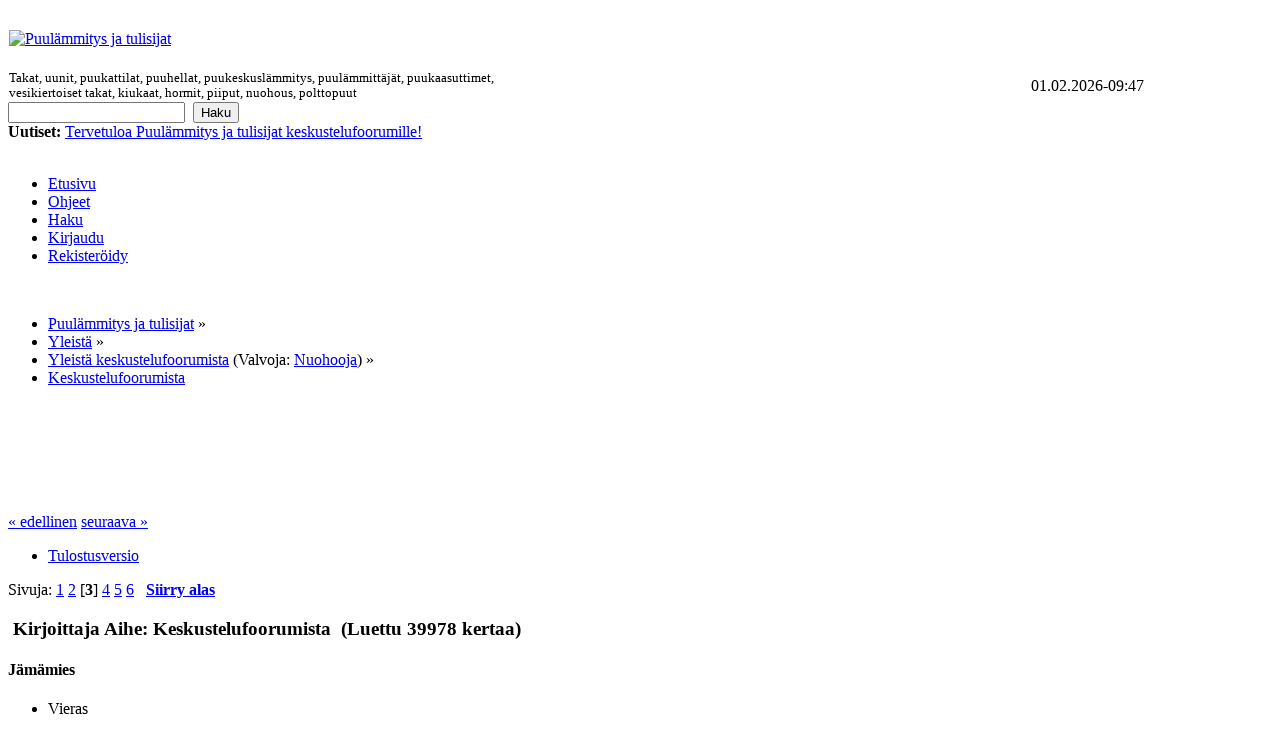

--- FILE ---
content_type: text/html; charset=UTF-8
request_url: http://www.puulammitys.info/index.php?topic=45.30
body_size: 11178
content:
<!DOCTYPE html PUBLIC "-//W3C//DTD XHTML 1.0 Transitional//EN" "http://www.w3.org/TR/xhtml1/DTD/xhtml1-transitional.dtd">
<html xmlns="http://www.w3.org/1999/xhtml">
<head>
	<link rel="stylesheet" type="text/css" href="http://www.puulammitys.info/Themes/default/css/index.css?fin20" />
	<link rel="stylesheet" type="text/css" href="http://www.puulammitys.info/Themes/default/css/webkit.css" />
	<script type="text/javascript" src="http://www.puulammitys.info/Themes/default/scripts/script.js?fin20"></script>
	<script type="text/javascript" src="http://www.puulammitys.info/Themes/default/scripts/theme.js?fin20"></script>
	<script type="text/javascript"><!-- // --><![CDATA[
		var smf_theme_url = "http://www.puulammitys.info/Themes/default";
		var smf_default_theme_url = "http://www.puulammitys.info/Themes/default";
		var smf_images_url = "http://www.puulammitys.info/Themes/default/images";
		var smf_scripturl = "http://www.puulammitys.info/index.php?PHPSESSID=rafb8ff6gj0ji68ok7rtbjffe3&amp;";
		var smf_iso_case_folding = false;
		var smf_charset = "UTF-8";
		var ajax_notification_text = "Ladataan...";
		var ajax_notification_cancel_text = "Peruuta";
	// ]]></script>
	<meta http-equiv="Content-Type" content="text/html; charset=UTF-8" />
	<meta name="google-site-verification" content="LYftmQioHNKLOoAlsKio-3R2KaZZd5WGRGEi6roQ0Oo" />
	<meta name="description" content="Keskustelufoorumista" />
	<title>Keskustelufoorumista</title>
	<link rel="canonical" href="http://www.puulammitys.info/index.php?topic=45.30" />
	<link rel="help" href="http://www.puulammitys.info/index.php?PHPSESSID=rafb8ff6gj0ji68ok7rtbjffe3&amp;action=help" />
	<link rel="search" href="http://www.puulammitys.info/index.php?PHPSESSID=rafb8ff6gj0ji68ok7rtbjffe3&amp;action=search" />
	<link rel="contents" href="http://www.puulammitys.info/index.php?PHPSESSID=rafb8ff6gj0ji68ok7rtbjffe3&amp;" />
	<link rel="alternate" type="application/rss+xml" title="Puulämmitys ja tulisijat - RSS" href="http://www.puulammitys.info/index.php?PHPSESSID=rafb8ff6gj0ji68ok7rtbjffe3&amp;type=rss;action=.xml" />
	<link rel="prev" href="http://www.puulammitys.info/index.php?PHPSESSID=rafb8ff6gj0ji68ok7rtbjffe3&amp;topic=45.0;prev_next=prev" />
	<link rel="next" href="http://www.puulammitys.info/index.php?PHPSESSID=rafb8ff6gj0ji68ok7rtbjffe3&amp;topic=45.0;prev_next=next" />
	<link rel="index" href="http://www.puulammitys.info/index.php?PHPSESSID=rafb8ff6gj0ji68ok7rtbjffe3&amp;board=1.0" />
		<script type="text/javascript" src="http://www.puulammitys.info/Themes/default/scripts/captcha.js"></script>
</head>
<body>
<div id="wrapper" style="width: 90%">
	<div id="header"><div class="frame">
		<div id="top_section">
		
			<table width="100%" cellspacing="0" cellpadding="1" border="0">
			<tr>
				
				<td class="middle" width="509">
					<a href="http://www.puulammitys.info"><img src="Themes/default/images/logo6.jpg" alt="Puul&#228;mmitys ja tulisijat" title="Puul&#228;mmitys ja tulisijat"/></a>
					
					</td>
				<td align="center" valign="middle" style="font-size: smaller;">
							
					<script async src="//pagead2.googlesyndication.com/pagead/js/adsbygoogle.js"></script>
						<!-- Yläbanner, 468x60, luotu 8.1.2011 -->
						<ins class="adsbygoogle"
							 style="display:inline-block;width:468px;height:60px"
							 data-ad-client="ca-pub-7324457114167254"
							 data-ad-slot="2977969459"></ins>
						<script>
						(adsbygoogle = window.adsbygoogle || []).push({});
					</script>
				</td>
			</tr>
			<tr><td><span style="font-size: 80%;">Takat, uunit, puukattilat, puuhellat, puukeskusl&#228;mmitys, puul&#228;mmitt&#228;j&#228;t, puukaasuttimet, vesikiertoiset takat, kiukaat, hormit, piiput, nuohous, polttopuut</span></td>
			<td align="right">
			<span class="smalltext">01.02.2026-09:47</span>
			</td></tr>
		</table>
		
		
		
		</div>
		<div id="upper_section" class="middletext">
			<div class="user">
			</div>
			<div class="news normaltext">
				<form id="search_form" action="http://www.puulammitys.info/index.php?PHPSESSID=rafb8ff6gj0ji68ok7rtbjffe3&amp;action=search2" method="post" accept-charset="UTF-8">
					<input type="text" name="search" value="" class="input_text" />&nbsp;
					<input type="submit" name="submit" value="Haku" class="button_submit" />
					<input type="hidden" name="advanced" value="0" />
					<input type="hidden" name="topic" value="45" /></form>
			</div>
		</div>
		
		<script type="text/javascript"><!-- // --><![CDATA[
			var oMainHeaderToggle = new smc_Toggle({
				bToggleEnabled: true,
				bCurrentlyCollapsed: false,
				aSwappableContainers: [
					'upper_section'
				],
				aSwapImages: [
					{
						sId: 'upshrink',
						srcExpanded: smf_images_url + '/upshrink.png',
						altExpanded: 'Kutista tai laajenna yläosa.',
						srcCollapsed: smf_images_url + '/upshrink2.png',
						altCollapsed: 'Kutista tai laajenna yläosa.'
					}
				],
				oThemeOptions: {
					bUseThemeSettings: false,
					sOptionName: 'collapse_header',
					sSessionVar: 'c49adcf215',
					sSessionId: 'b85c5e618d0d5bfe21df0dc5bcf56a3f'
				},
				oCookieOptions: {
					bUseCookie: true,
					sCookieName: 'upshrink'
				}
			});
		// ]]></script>
				<b>Uutiset: </b>
				<a href="index.php?topic=18.msg46;topicseen#msg46">Tervetuloa Puulämmitys ja tulisijat keskustelufoorumille! </a><br><br>
		<div id="main_menu">
			<ul class="dropmenu" id="menu_nav">
				<li id="button_home">
					<a class="active firstlevel" href="http://www.puulammitys.info/index.php?PHPSESSID=rafb8ff6gj0ji68ok7rtbjffe3&amp;">
						<span class="last firstlevel">Etusivu</span>
					</a>
				</li>
				<li id="button_help">
					<a class="firstlevel" href="http://www.puulammitys.info/index.php?PHPSESSID=rafb8ff6gj0ji68ok7rtbjffe3&amp;action=help">
						<span class="firstlevel">Ohjeet</span>
					</a>
				</li>
				<li id="button_search">
					<a class="firstlevel" href="http://www.puulammitys.info/index.php?PHPSESSID=rafb8ff6gj0ji68ok7rtbjffe3&amp;action=search">
						<span class="firstlevel">Haku</span>
					</a>
				</li>
				<li id="button_login">
					<a class="firstlevel" href="http://www.puulammitys.info/index.php?PHPSESSID=rafb8ff6gj0ji68ok7rtbjffe3&amp;action=login">
						<span class="firstlevel">Kirjaudu</span>
					</a>
				</li>
				<li id="button_register">
					<a class="firstlevel" href="http://www.puulammitys.info/index.php?PHPSESSID=rafb8ff6gj0ji68ok7rtbjffe3&amp;action=register">
						<span class="last firstlevel">Rekisteröidy</span>
					</a>
				</li>
			</ul>
		</div>
		<br class="clear" />
	</div></div>
	<div id="content_section"><div class="frame">
		<div id="main_content_section">
	<div class="navigate_section">
		<ul>
			<li>
				<a href="http://www.puulammitys.info/index.php?PHPSESSID=rafb8ff6gj0ji68ok7rtbjffe3&amp;"><span>Puulämmitys ja tulisijat</span></a> &#187;
			</li>
			<li>
				<a href="http://www.puulammitys.info/index.php?PHPSESSID=rafb8ff6gj0ji68ok7rtbjffe3&amp;#c1"><span>Yleistä</span></a> &#187;
			</li>
			<li>
				<a href="http://www.puulammitys.info/index.php?PHPSESSID=rafb8ff6gj0ji68ok7rtbjffe3&amp;board=1.0"><span>Yleistä keskustelufoorumista</span></a> (Valvoja: <a href="http://www.puulammitys.info/index.php?PHPSESSID=rafb8ff6gj0ji68ok7rtbjffe3&amp;action=profile;u=532" title="Valvoja">Nuohooja</a>) &#187;
			</li>
			<li class="last">
				<a href="http://www.puulammitys.info/index.php?PHPSESSID=rafb8ff6gj0ji68ok7rtbjffe3&amp;topic=45.0"><span>Keskustelufoorumista</span></a>
			</li>
		</ul>
	</div>
			<a id="top"></a>
			<a id="msg4429"></a><table cellspacing="5" cellpadding="5" border="0" align="center" width="100%"><tr><td align="center">
	<script async src="//pagead2.googlesyndication.com/pagead/js/adsbygoogle.js"></script>
		<!-- Iso yläbanner, 728x90, luotu 30.11.2014 -->
		<ins class="adsbygoogle"
			 style="display:inline-block;width:728px;height:90px"
			 data-ad-client="ca-pub-7324457114167254"
			 data-ad-slot="4056484190"></ins>
		<script>
		(adsbygoogle = window.adsbygoogle || []).push({});
	</script>
	</td><td width="0"></td></tr></table>
			<div class="pagesection">
				<div class="nextlinks"><a href="http://www.puulammitys.info/index.php?PHPSESSID=rafb8ff6gj0ji68ok7rtbjffe3&amp;topic=45.0;prev_next=prev#new">&laquo; edellinen</a> <a href="http://www.puulammitys.info/index.php?PHPSESSID=rafb8ff6gj0ji68ok7rtbjffe3&amp;topic=45.0;prev_next=next#new">seuraava &raquo;</a></div>
		<div class="buttonlist floatright">
			<ul>
				<li><a class="button_strip_print" href="http://www.puulammitys.info/index.php?PHPSESSID=rafb8ff6gj0ji68ok7rtbjffe3&amp;action=printpage;topic=45.0" rel="new_win nofollow"><span class="last">Tulostusversio</span></a></li>
			</ul>
		</div>
				<div class="pagelinks floatleft">Sivuja: <a class="navPages" href="http://www.puulammitys.info/index.php?PHPSESSID=rafb8ff6gj0ji68ok7rtbjffe3&amp;topic=45.0">1</a> <a class="navPages" href="http://www.puulammitys.info/index.php?PHPSESSID=rafb8ff6gj0ji68ok7rtbjffe3&amp;topic=45.15">2</a> [<strong>3</strong>] <a class="navPages" href="http://www.puulammitys.info/index.php?PHPSESSID=rafb8ff6gj0ji68ok7rtbjffe3&amp;topic=45.45">4</a> <a class="navPages" href="http://www.puulammitys.info/index.php?PHPSESSID=rafb8ff6gj0ji68ok7rtbjffe3&amp;topic=45.60">5</a> <a class="navPages" href="http://www.puulammitys.info/index.php?PHPSESSID=rafb8ff6gj0ji68ok7rtbjffe3&amp;topic=45.75">6</a>   &nbsp;&nbsp;<a href="#lastPost"><strong>Siirry alas</strong></a></div>
			</div>
			<div id="forumposts">
				<div class="cat_bar">
					<h3 class="catbg">
						<img src="http://www.puulammitys.info/Themes/default/images/topic/veryhot_post.gif" align="bottom" alt="" />
						<span id="author">Kirjoittaja</span>
						Aihe: Keskustelufoorumista &nbsp;(Luettu 39978 kertaa)
					</h3>
				</div>
				<form action="http://www.puulammitys.info/index.php?PHPSESSID=rafb8ff6gj0ji68ok7rtbjffe3&amp;action=quickmod2;topic=45.30" method="post" accept-charset="UTF-8" name="quickModForm" id="quickModForm" style="margin: 0;" onsubmit="return oQuickModify.bInEditMode ? oQuickModify.modifySave('b85c5e618d0d5bfe21df0dc5bcf56a3f', 'c49adcf215') : false">
				<div class="windowbg">
					<span class="topslice"><span></span></span>
					<div class="post_wrapper">
						<div class="poster">
							<h4>
								Jämämies
							</h4>
							<ul class="reset smalltext" id="msg_4429_extra_info">
								<li class="membergroup">Vieras</li>
							</ul>
						</div>
						<div class="postarea">
							<div class="flow_hidden">
								<div class="keyinfo">
									<div class="messageicon">
										<img src="http://www.puulammitys.info/Themes/default/images/post/xx.gif" alt="" />
									</div>
									<h5 id="subject_4429">
										<a href="http://www.puulammitys.info/index.php?PHPSESSID=rafb8ff6gj0ji68ok7rtbjffe3&amp;topic=45.msg4429#msg4429" rel="nofollow">Vs: Keskustelufoorumista</a>
									</h5>
									<div class="smalltext">&#171; <strong>Vastaus #30 :</strong> 12.01.2013-21:31 &#187;</div>
									<div id="msg_4429_quick_mod"></div>
								</div>
							</div>
							<div class="post">
								<div class="inner" id="msg_4429">Itsehän en ole kummoinen kirjoittelija, mutta eräs vasta rekisteröitynyt kirjoittaja on lähettänyt 10 viestiä, joissa yhdeksässä ylistetään erästä linkkiä.. Liekkö mainostamansa sivuston ylläpitäjä tai muuta vastaavaa takana?</div>
							</div>
						</div>
						<div class="moderatorbar">
							<div class="smalltext modified" id="modified_4429">
							</div>
							<div class="smalltext reportlinks">
								<img src="http://www.puulammitys.info/Themes/default/images/ip.gif" alt="" />
								Kirjattu
							</div>
						</div>
					</div>
					<span class="botslice"><span></span></span>
				</div>
				<hr class="post_separator" />
				<a id="msg4446"></a>
				<div class="windowbg2">
					<span class="topslice"><span></span></span>
					<div class="post_wrapper">
						<div class="poster">
							<h4>
								<a href="http://www.puulammitys.info/index.php?PHPSESSID=rafb8ff6gj0ji68ok7rtbjffe3&amp;action=profile;u=170" title="Tarkastele profiilia käyttäjältä kaji">kaji</a>
							</h4>
							<ul class="reset smalltext" id="msg_4446_extra_info">
								<li class="postgroup">Full Member</li>
								<li class="stars"><img src="http://www.puulammitys.info/Themes/default/images/star.gif" alt="*" /><img src="http://www.puulammitys.info/Themes/default/images/star.gif" alt="*" /><img src="http://www.puulammitys.info/Themes/default/images/star.gif" alt="*" /></li>
								<li class="postcount">Viestejä: 246</li>
								<li class="profile">
									<ul>
									</ul>
								</li>
							</ul>
						</div>
						<div class="postarea">
							<div class="flow_hidden">
								<div class="keyinfo">
									<div class="messageicon">
										<img src="http://www.puulammitys.info/Themes/default/images/post/xx.gif" alt="" />
									</div>
									<h5 id="subject_4446">
										<a href="http://www.puulammitys.info/index.php?PHPSESSID=rafb8ff6gj0ji68ok7rtbjffe3&amp;topic=45.msg4446#msg4446" rel="nofollow">Vs: Keskustelufoorumista</a>
									</h5>
									<div class="smalltext">&#171; <strong>Vastaus #31 :</strong> 13.01.2013-18:34 &#187;</div>
									<div id="msg_4446_quick_mod"></div>
								</div>
							</div>
							<div class="post">
								<div class="inner" id="msg_4446">Yrittämisen meinikkiä <img src="http://www.puulammitys.info/Smileys/default/grin.gif" alt=";D" title="Virnistää" class="smiley" /> <img src="http://www.puulammitys.info/Smileys/default/grin.gif" alt=";D" title="Virnistää" class="smiley" /> vaikkakin menee maku tommoseen touhuun <img src="http://www.puulammitys.info/Smileys/default/sad.gif" alt="&#58;&#40;" title="Surullinen" class="smiley" /></div>
							</div>
						</div>
						<div class="moderatorbar">
							<div class="smalltext modified" id="modified_4446">
							</div>
							<div class="smalltext reportlinks">
								<img src="http://www.puulammitys.info/Themes/default/images/ip.gif" alt="" />
								Kirjattu
							</div>
						</div>
					</div>
					<span class="botslice"><span></span></span>
				</div>
				<hr class="post_separator" />
				<a id="msg4473"></a>
				<div class="windowbg">
					<span class="topslice"><span></span></span>
					<div class="post_wrapper">
						<div class="poster">
							<h4>
								<a href="http://www.puulammitys.info/index.php?PHPSESSID=rafb8ff6gj0ji68ok7rtbjffe3&amp;action=profile;u=224" title="Tarkastele profiilia käyttäjältä Lämmintä riittää">Lämmintä riittää</a>
							</h4>
							<ul class="reset smalltext" id="msg_4473_extra_info">
								<li class="postgroup">Newbie</li>
								<li class="stars"><img src="http://www.puulammitys.info/Themes/default/images/star.gif" alt="*" /></li>
								<li class="postcount">Viestejä: 18</li>
								<li class="profile">
									<ul>
									</ul>
								</li>
							</ul>
						</div>
						<div class="postarea">
							<div class="flow_hidden">
								<div class="keyinfo">
									<div class="messageicon">
										<img src="http://www.puulammitys.info/Themes/default/images/post/xx.gif" alt="" />
									</div>
									<h5 id="subject_4473">
										<a href="http://www.puulammitys.info/index.php?PHPSESSID=rafb8ff6gj0ji68ok7rtbjffe3&amp;topic=45.msg4473#msg4473" rel="nofollow">Vs: Keskustelufoorumista</a>
									</h5>
									<div class="smalltext">&#171; <strong>Vastaus #32 :</strong> 14.01.2013-23:26 &#187;</div>
									<div id="msg_4473_quick_mod"></div>
								</div>
							</div>
							<div class="post">
								<div class="inner" id="msg_4473">Joo on tosi hurjaa. Joku jakaa ilmaiseksi tietoa, jota pitää opiskella vuosikausia ja vielä maksaa siitä. Mies pitää saada heti kiinni ja telkien taakse. Vai mitä?&nbsp; &nbsp;Lukekaa itse <a href="http://www.bioenergianeuvoja.fi" class="bbc_link" target="_blank">www.bioenergianeuvoja.fi</a><br /></div>
							</div>
						</div>
						<div class="moderatorbar">
							<div class="smalltext modified" id="modified_4473">
							</div>
							<div class="smalltext reportlinks">
								<img src="http://www.puulammitys.info/Themes/default/images/ip.gif" alt="" />
								Kirjattu
							</div>
						</div>
					</div>
					<span class="botslice"><span></span></span>
				</div>
				<hr class="post_separator" />
				<a id="msg4482"></a>
				<div class="windowbg2">
					<span class="topslice"><span></span></span>
					<div class="post_wrapper">
						<div class="poster">
							<h4>
								<a href="http://www.puulammitys.info/index.php?PHPSESSID=rafb8ff6gj0ji68ok7rtbjffe3&amp;action=profile;u=202" title="Tarkastele profiilia käyttäjältä syrjaki">syrjaki</a>
							</h4>
							<ul class="reset smalltext" id="msg_4482_extra_info">
								<li class="postgroup">Sr. Member</li>
								<li class="stars"><img src="http://www.puulammitys.info/Themes/default/images/star.gif" alt="*" /><img src="http://www.puulammitys.info/Themes/default/images/star.gif" alt="*" /><img src="http://www.puulammitys.info/Themes/default/images/star.gif" alt="*" /><img src="http://www.puulammitys.info/Themes/default/images/star.gif" alt="*" /></li>
								<li class="postcount">Viestejä: 287</li>
								<li class="profile">
									<ul>
									</ul>
								</li>
							</ul>
						</div>
						<div class="postarea">
							<div class="flow_hidden">
								<div class="keyinfo">
									<div class="messageicon">
										<img src="http://www.puulammitys.info/Themes/default/images/post/xx.gif" alt="" />
									</div>
									<h5 id="subject_4482">
										<a href="http://www.puulammitys.info/index.php?PHPSESSID=rafb8ff6gj0ji68ok7rtbjffe3&amp;topic=45.msg4482#msg4482" rel="nofollow">Vs: Keskustelufoorumista</a>
									</h5>
									<div class="smalltext">&#171; <strong>Vastaus #33 :</strong> 15.01.2013-13:33 &#187;</div>
									<div id="msg_4482_quick_mod"></div>
								</div>
							</div>
							<div class="post">
								<div class="inner" id="msg_4482"><div class="quoteheader"><div class="topslice_quote"><a href="http://www.puulammitys.info/index.php?PHPSESSID=rafb8ff6gj0ji68ok7rtbjffe3&amp;topic=45.msg4473#msg4473">Lainaus k&#228;ytt&#228;j&#228;lt&#228;: Lämmintä riittää - 14.01.2013-23:26</a></div></div><blockquote class="bbc_standard_quote">Joo on tosi hurjaa. Joku jakaa ilmaiseksi tietoa, jota pitää opiskella vuosikausia ja vielä maksaa siitä. Mies pitää saada heti kiinni ja telkien taakse. Vai mitä?&nbsp; &nbsp;Lukekaa itse <a href="http://www.bioenergianeuvoja.fi" class="bbc_link" target="_blank">www.bioenergianeuvoja.fi</a><br /><br /></blockquote><div class="quotefooter"><div class="botslice_quote"></div></div><br />Sivuston perusteella selvästi kaupallista toimintaa, joten tuollaisten mainostaminen ei kuulu tälläisille foorumeille. Lisäksi tuolta sivuilta puuttuvat kunnolliset yhteystiedot, joten herää kysymys tiedon luotettavuudesta.<br /><br />Muuten kyllä ihan asiallisen näköiset sivut.</div>
							</div>
						</div>
						<div class="moderatorbar">
							<div class="smalltext modified" id="modified_4482">
							</div>
							<div class="smalltext reportlinks">
								<img src="http://www.puulammitys.info/Themes/default/images/ip.gif" alt="" />
								Kirjattu
							</div>
							<div class="signature" id="msg_4482_signature">Matalaenergialato + talousrakennus selluvillaeristeillä. Orlan Super 40 kW, muokattu Akva 3000, Tiileri tytti</div>
						</div>
					</div>
					<span class="botslice"><span></span></span>
				</div>
				<hr class="post_separator" />
				<a id="msg4483"></a>
				<div class="windowbg">
					<span class="topslice"><span></span></span>
					<div class="post_wrapper">
						<div class="poster">
							<h4>
								<a href="http://www.puulammitys.info/index.php?PHPSESSID=rafb8ff6gj0ji68ok7rtbjffe3&amp;action=profile;u=15" title="Tarkastele profiilia käyttäjältä Ilpisti">Ilpisti</a>
							</h4>
							<ul class="reset smalltext" id="msg_4483_extra_info">
								<li class="postgroup">Full Member</li>
								<li class="stars"><img src="http://www.puulammitys.info/Themes/default/images/star.gif" alt="*" /><img src="http://www.puulammitys.info/Themes/default/images/star.gif" alt="*" /><img src="http://www.puulammitys.info/Themes/default/images/star.gif" alt="*" /></li>
								<li class="avatar">
									<a href="http://www.puulammitys.info/index.php?PHPSESSID=rafb8ff6gj0ji68ok7rtbjffe3&amp;action=profile;u=15">
										<img class="avatar" src="http://www.puulammitys.info/index.php?PHPSESSID=rafb8ff6gj0ji68ok7rtbjffe3&amp;action=dlattach;attach=30;type=avatar" alt="" />
									</a>
								</li>
								<li class="postcount">Viestejä: 144</li>
								<li class="profile">
									<ul>
									</ul>
								</li>
							</ul>
						</div>
						<div class="postarea">
							<div class="flow_hidden">
								<div class="keyinfo">
									<div class="messageicon">
										<img src="http://www.puulammitys.info/Themes/default/images/post/xx.gif" alt="" />
									</div>
									<h5 id="subject_4483">
										<a href="http://www.puulammitys.info/index.php?PHPSESSID=rafb8ff6gj0ji68ok7rtbjffe3&amp;topic=45.msg4483#msg4483" rel="nofollow">Vs: Keskustelufoorumista</a>
									</h5>
									<div class="smalltext">&#171; <strong>Vastaus #34 :</strong> 15.01.2013-13:48 &#187;</div>
									<div id="msg_4483_quick_mod"></div>
								</div>
							</div>
							<div class="post">
								<div class="inner" id="msg_4483">Jaahas, onhan sitä kunnostauduttu tälläkin foorumilla <img src="http://www.puulammitys.info/Smileys/default/grin.gif" alt=";D" title="Virnistää" class="smiley" /> Eipä ole vähään aikaan tullut täällä vierailtua mutta näyttää aktivoituneen tämäkin foorumi, kaikilla tavoilla.<br />Pientä jähnäämistä pitää, ja saakin olla, niin ne asiat yleensä menee eteenpäin. Niin kauan kun asiat riitelee, eikä miehet, niin meno on asiallista. Tuolla pumppufoorumilla kun on noita maalämpömiehiä jotka ei usko sitten mitään vaikka löis minkälaista käppyrää eteen, on vaan pakko dissata kaikkia muita järjestelmiä kuin maalämpö SE paras mahdollinen kun sellanen on itellä... Himppasen rasittavaa luettavaa...</div>
							</div>
						</div>
						<div class="moderatorbar">
							<div class="smalltext modified" id="modified_4483">
							</div>
							<div class="smalltext reportlinks">
								<img src="http://www.puulammitys.info/Themes/default/images/ip.gif" alt="" />
								Kirjattu
							</div>
						</div>
					</div>
					<span class="botslice"><span></span></span>
				</div>
				<hr class="post_separator" />
				<a id="msg4490"></a>
				<div class="windowbg2">
					<span class="topslice"><span></span></span>
					<div class="post_wrapper">
						<div class="poster">
							<h4>
								<a href="http://www.puulammitys.info/index.php?PHPSESSID=rafb8ff6gj0ji68ok7rtbjffe3&amp;action=profile;u=31" title="Tarkastele profiilia käyttäjältä Pähkäilijä">Pähkäilijä</a>
							</h4>
							<ul class="reset smalltext" id="msg_4490_extra_info">
								<li class="postgroup">Hero Member</li>
								<li class="stars"><img src="http://www.puulammitys.info/Themes/default/images/star.gif" alt="*" /><img src="http://www.puulammitys.info/Themes/default/images/star.gif" alt="*" /><img src="http://www.puulammitys.info/Themes/default/images/star.gif" alt="*" /><img src="http://www.puulammitys.info/Themes/default/images/star.gif" alt="*" /><img src="http://www.puulammitys.info/Themes/default/images/star.gif" alt="*" /></li>
								<li class="postcount">Viestejä: 2 550</li>
								<li class="profile">
									<ul>
									</ul>
								</li>
							</ul>
						</div>
						<div class="postarea">
							<div class="flow_hidden">
								<div class="keyinfo">
									<div class="messageicon">
										<img src="http://www.puulammitys.info/Themes/default/images/post/xx.gif" alt="" />
									</div>
									<h5 id="subject_4490">
										<a href="http://www.puulammitys.info/index.php?PHPSESSID=rafb8ff6gj0ji68ok7rtbjffe3&amp;topic=45.msg4490#msg4490" rel="nofollow">Vs: Keskustelufoorumista</a>
									</h5>
									<div class="smalltext">&#171; <strong>Vastaus #35 :</strong> 15.01.2013-16:07 &#187;</div>
									<div id="msg_4490_quick_mod"></div>
								</div>
							</div>
							<div class="post">
								<div class="inner" id="msg_4490"><div class="quoteheader"><div class="topslice_quote"><a href="http://www.puulammitys.info/index.php?PHPSESSID=rafb8ff6gj0ji68ok7rtbjffe3&amp;topic=45.msg4483#msg4483">Lainaus k&#228;ytt&#228;j&#228;lt&#228;: Ilpisti - 15.01.2013-13:48</a></div></div><blockquote class="bbc_standard_quote"> Tuolla pumppufoorumilla kun on noita maalämpömiehiä jotka ei usko sitten mitään vaikka löis minkälaista käppyrää eteen, on vaan pakko dissata kaikkia muita järjestelmiä kuin maalämpö SE paras mahdollinen kun sellanen on itellä... Himppasen rasittavaa luettavaa...<br /></blockquote><div class="quotefooter"><div class="botslice_quote"></div></div><br />pumppufoorumilla on uudempi softa ja siellä on estolista johon nikin kirjottamalla ei kaikki CO2 korttia heiluttavat näy&nbsp; <img src="http://www.puulammitys.info/Smileys/default/grin.gif" alt=";D" title="Virnistää" class="smiley" /></div>
							</div>
						</div>
						<div class="moderatorbar">
							<div class="smalltext modified" id="modified_4490">
							</div>
							<div class="smalltext reportlinks">
								<img src="http://www.puulammitys.info/Themes/default/images/ip.gif" alt="" />
								Kirjattu
							</div>
							<div class="signature" id="msg_4490_signature"><a href="http://www.puulammitys.info/index.php?PHPSESSID=rafb8ff6gj0ji68ok7rtbjffe3&amp;topic=72.msg200;topicseen#msg200" class="bbc_link" target="_blank">http://www.puulammitys.info/index.php?topic=72.msg200;topicseen#msg200</a><br />seuranta <br /><br />Akvaterm 3000 rintsikka - 140 m2 - 2003 Arimax 240 - Automix 10 - 25.4.2017&nbsp; Stropuva S40 - 13.6 jälkeen sarjassa Rapla metallin 1100 litrainen varaaja.&nbsp; Paisarit 200 + 300 litraa ja 6.8 m2 aurinkoseinää.</div>
						</div>
					</div>
					<span class="botslice"><span></span></span>
				</div>
				<hr class="post_separator" />
				<a id="msg4493"></a>
				<div class="windowbg">
					<span class="topslice"><span></span></span>
					<div class="post_wrapper">
						<div class="poster">
							<h4>
								<a href="http://www.puulammitys.info/index.php?PHPSESSID=rafb8ff6gj0ji68ok7rtbjffe3&amp;action=profile;u=224" title="Tarkastele profiilia käyttäjältä Lämmintä riittää">Lämmintä riittää</a>
							</h4>
							<ul class="reset smalltext" id="msg_4493_extra_info">
								<li class="postgroup">Newbie</li>
								<li class="stars"><img src="http://www.puulammitys.info/Themes/default/images/star.gif" alt="*" /></li>
								<li class="postcount">Viestejä: 18</li>
								<li class="profile">
									<ul>
									</ul>
								</li>
							</ul>
						</div>
						<div class="postarea">
							<div class="flow_hidden">
								<div class="keyinfo">
									<div class="messageicon">
										<img src="http://www.puulammitys.info/Themes/default/images/post/xx.gif" alt="" />
									</div>
									<h5 id="subject_4493">
										<a href="http://www.puulammitys.info/index.php?PHPSESSID=rafb8ff6gj0ji68ok7rtbjffe3&amp;topic=45.msg4493#msg4493" rel="nofollow">Vs: Keskustelufoorumista</a>
									</h5>
									<div class="smalltext">&#171; <strong>Vastaus #36 :</strong> 15.01.2013-17:01 &#187;</div>
									<div id="msg_4493_quick_mod"></div>
								</div>
							</div>
							<div class="post">
								<div class="inner" id="msg_4493">Mikäli minun keskusteluni tällä foorumilla eivät ole kelvollisia ja julkaistavia, sekä vielä kaupallisiakin, pyydän ottamaan yhteyttä nopeasti ylläpitäjään, että poistaa nämä kaupalliset kirjoitukseni sekä linkitykseni tältä foorumilta. <br /><br />&quot;Lisäksi tuolta sivuilta puuttuvat kunnolliset yhteystiedot, joten herää kysymys tiedon luotettavuudesta.&quot;<br /><br />Bioenergian Pikkujättilaisen lähdeaineistosta näyttäisi löytyvän:<br /><br />Agromeg november 2012 Maatalous ja bioenergiamessut Tanska.<br /><br />Aurinkolämpö ja -sähkö maatiloilla, Seinäjoki, 2012<br /><br />Bioenergiamessut Ähtäri 2012<br /><br />Bioenergiaseminaari, Saarijärvi, 2010<br /><br />Biowatti<br /><br />Eduskunta valtiopäiväasiakirjat<br /><br />FINNBIO<br /><br />KoneViesti<br /><br />Lähienergiaseminaari, Lehtimäki, 2011<br /><br />Maa- ja metsätalousministeriö<br /><br />Maatilan bioenergiapäivä Muurasjärvi 2012<br /><br />Martin Häggman: &quot;Lämmita puulla oikein&quot;, 2007<br /><br />Metsäkeskus, Etelä-Pohjanmaa: &quot;Laatuhakkeen tuotanto-opas&quot;, 2010<br /><br />Metsäkeskus, Etelä-Pohjanmaa: &quot;Maatilan hakelämmitysopas&quot;, 2010<br /><br />Metsäkeskus, Etelä-Pohjanmaa: &quot;Viljankuivaus kotimaisella polttoaineella -opas&quot;, 2009<br /><br />Metsäntutkimuslaitos<br /><br />Metsätalouden kehittämiskeskus Tapio<br /><br />Motiva<br /><br />Pellolta -energiaomavaraisuuden alkuun -seminaari, Laihia, 2012<br /><br />Puuenergia ry<br /><br />Pro Agria, Etelä-Pohjanmaa<br /><br />Puu ja Bioenergia -messut, Jyväskylä, 2011<br /><br />Stora Enso<br /><br />Turveteollisuusliitto<br /><br />Tuulivoimaseminaari, Tuuri, 2012<br /><br />Seinäjoen ammattikorkeakoulun julkaisut ja luennot<br /><br />Suomen tuulivoimayhdistys ry<br /><br />VAPO<br /><br />Vaskiluodon Voima Oy SEVO<br /><br />VTT<br /><br />Ympäristöministeriö<br /><br />Kokemusperäiseen tietoon pohjautuvia laskelmia, polttokokeita, laaja-alaisesti bioenergiaa käyttävien haastatteluja sekä näistä bioenergia.fi sivuston ylläpitäjien yhteenvetoja.</div>
							</div>
						</div>
						<div class="moderatorbar">
							<div class="smalltext modified" id="modified_4493">
							</div>
							<div class="smalltext reportlinks">
								<img src="http://www.puulammitys.info/Themes/default/images/ip.gif" alt="" />
								Kirjattu
							</div>
						</div>
					</div>
					<span class="botslice"><span></span></span>
				</div>
				<hr class="post_separator" />
				<a id="msg4495"></a>
				<div class="windowbg2">
					<span class="topslice"><span></span></span>
					<div class="post_wrapper">
						<div class="poster">
							<h4>
								<a href="http://www.puulammitys.info/index.php?PHPSESSID=rafb8ff6gj0ji68ok7rtbjffe3&amp;action=profile;u=224" title="Tarkastele profiilia käyttäjältä Lämmintä riittää">Lämmintä riittää</a>
							</h4>
							<ul class="reset smalltext" id="msg_4495_extra_info">
								<li class="postgroup">Newbie</li>
								<li class="stars"><img src="http://www.puulammitys.info/Themes/default/images/star.gif" alt="*" /></li>
								<li class="postcount">Viestejä: 18</li>
								<li class="profile">
									<ul>
									</ul>
								</li>
							</ul>
						</div>
						<div class="postarea">
							<div class="flow_hidden">
								<div class="keyinfo">
									<div class="messageicon">
										<img src="http://www.puulammitys.info/Themes/default/images/post/xx.gif" alt="" />
									</div>
									<h5 id="subject_4495">
										<a href="http://www.puulammitys.info/index.php?PHPSESSID=rafb8ff6gj0ji68ok7rtbjffe3&amp;topic=45.msg4495#msg4495" rel="nofollow">Vs: Keskustelufoorumista</a>
									</h5>
									<div class="smalltext">&#171; <strong>Vastaus #37 :</strong> 15.01.2013-17:09 &#187;</div>
									<div id="msg_4495_quick_mod"></div>
								</div>
							</div>
							<div class="post">
								<div class="inner" id="msg_4495">Jaa niin. Se jäi vielä lisäämättä, että jos ei ole kerran yhteystietoja, niin kuinka siellä mitään myydään? Tosi bisnestä <img src="http://www.puulammitys.info/Smileys/default/grin.gif" alt=";D" title="Virnistää" class="smiley" /></div>
							</div>
						</div>
						<div class="moderatorbar">
							<div class="smalltext modified" id="modified_4495">
							</div>
							<div class="smalltext reportlinks">
								<img src="http://www.puulammitys.info/Themes/default/images/ip.gif" alt="" />
								Kirjattu
							</div>
						</div>
					</div>
					<span class="botslice"><span></span></span>
				</div>
				<hr class="post_separator" />
				<a id="msg4519"></a>
				<div class="windowbg">
					<span class="topslice"><span></span></span>
					<div class="post_wrapper">
						<div class="poster">
							<h4>
								<a href="http://www.puulammitys.info/index.php?PHPSESSID=rafb8ff6gj0ji68ok7rtbjffe3&amp;action=profile;u=227" title="Tarkastele profiilia käyttäjältä Setämies">Setämies</a>
							</h4>
							<ul class="reset smalltext" id="msg_4519_extra_info">
								<li class="postgroup">Full Member</li>
								<li class="stars"><img src="http://www.puulammitys.info/Themes/default/images/star.gif" alt="*" /><img src="http://www.puulammitys.info/Themes/default/images/star.gif" alt="*" /><img src="http://www.puulammitys.info/Themes/default/images/star.gif" alt="*" /></li>
								<li class="postcount">Viestejä: 170</li>
								<li class="profile">
									<ul>
									</ul>
								</li>
							</ul>
						</div>
						<div class="postarea">
							<div class="flow_hidden">
								<div class="keyinfo">
									<div class="messageicon">
										<img src="http://www.puulammitys.info/Themes/default/images/post/xx.gif" alt="" />
									</div>
									<h5 id="subject_4519">
										<a href="http://www.puulammitys.info/index.php?PHPSESSID=rafb8ff6gj0ji68ok7rtbjffe3&amp;topic=45.msg4519#msg4519" rel="nofollow">Vs: Keskustelufoorumista</a>
									</h5>
									<div class="smalltext">&#171; <strong>Vastaus #38 :</strong> 15.01.2013-23:26 &#187;</div>
									<div id="msg_4519_quick_mod"></div>
								</div>
							</div>
							<div class="post">
								<div class="inner" id="msg_4519"><div class="quoteheader"><div class="topslice_quote"><a href="http://www.puulammitys.info/index.php?PHPSESSID=rafb8ff6gj0ji68ok7rtbjffe3&amp;topic=45.msg4490#msg4490">Lainaus k&#228;ytt&#228;j&#228;lt&#228;: Pähkäilijä - 15.01.2013-16:07</a></div></div><blockquote class="bbc_standard_quote">pumppufoorumilla on uudempi softa ja siellä on estolista johon nikin kirjottamalla ei kaikki CO2 korttia heiluttavat näy&nbsp; <img src="http://www.puulammitys.info/Smileys/default/grin.gif" alt=";D" title="Virnistää" class="smiley" /><br /></blockquote><div class="quotefooter"><div class="botslice_quote"></div></div><br />Eikös SMF:llä saa oikeuksia jaeltua käyttäjäryhmittäin? Eli wannabet ja satunnaiset huutelijat pääsevät vain porstuaan regatun käyttäjän default-käyttäjäryhmässä, sitten kun on osoittautunut &#039;oikeahenkiseksi&#039; ja riittävän tuotteliaaksi lisätään toiseen käyttäjäryhmään, ja sitä kautta sitten pääsee ns. Kaikkein Pyhimpään&nbsp; <img src="http://www.puulammitys.info/Smileys/default/cool.gif" alt="8&#41;" title="Cool" class="smiley" />, perustavaa laatua olevien viisauksien ja samanhenkisten valittujen pariin.<br />Hiukka enempi adminointia tuosta seuraa, mutta toisaalta se on humaania tai jotain antaa pahimmallekin mouhoajalle mahis saada ees jollain tasolla itsensä kuuluviin.&nbsp; <img src="http://www.puulammitys.info/Smileys/default/tongue.gif" alt="&#58;P" title="Näyttää kieltä" class="smiley" /> </div>
							</div>
						</div>
						<div class="moderatorbar">
							<div class="smalltext modified" id="modified_4519">
							</div>
							<div class="smalltext reportlinks">
								<img src="http://www.puulammitys.info/Themes/default/images/ip.gif" alt="" />
								Kirjattu
							</div>
						</div>
					</div>
					<span class="botslice"><span></span></span>
				</div>
				<hr class="post_separator" />
				<a id="msg4713"></a>
				<div class="windowbg2">
					<span class="topslice"><span></span></span>
					<div class="post_wrapper">
						<div class="poster">
							<h4>
								<a href="http://www.puulammitys.info/index.php?PHPSESSID=rafb8ff6gj0ji68ok7rtbjffe3&amp;action=profile;u=224" title="Tarkastele profiilia käyttäjältä Lämmintä riittää">Lämmintä riittää</a>
							</h4>
							<ul class="reset smalltext" id="msg_4713_extra_info">
								<li class="postgroup">Newbie</li>
								<li class="stars"><img src="http://www.puulammitys.info/Themes/default/images/star.gif" alt="*" /></li>
								<li class="postcount">Viestejä: 18</li>
								<li class="profile">
									<ul>
									</ul>
								</li>
							</ul>
						</div>
						<div class="postarea">
							<div class="flow_hidden">
								<div class="keyinfo">
									<div class="messageicon">
										<img src="http://www.puulammitys.info/Themes/default/images/post/xx.gif" alt="" />
									</div>
									<h5 id="subject_4713">
										<a href="http://www.puulammitys.info/index.php?PHPSESSID=rafb8ff6gj0ji68ok7rtbjffe3&amp;topic=45.msg4713#msg4713" rel="nofollow">Vs: Keskustelufoorumista</a>
									</h5>
									<div class="smalltext">&#171; <strong>Vastaus #39 :</strong> 19.01.2013-13:36 &#187;</div>
									<div id="msg_4713_quick_mod"></div>
								</div>
							</div>
							<div class="post">
								<div class="inner" id="msg_4713">25mottia/V kyseli seuraavaa &quot;Onko olemassa kattilansuunnittelun perusasioita kirjattuina? Eli ihan tulipesän, palotilamuotojen ja konvektion asioita yleisesti saatavissa muodoissa? Isoihin kaukolämpökattiloihin löytyy varmaan mutta onko mitään 40kW:n alapalon suunnittelijan &quot; muistelmia&quot; ?&nbsp; Vai onko se paras tieto jonkun päässä turvassa kilpailijoita? Onko kattilasuunnittelukin kuten moni muu asia täynnä hiljaista tietoa ja kokeilkoon ja testatkoon ne jotka haluaa malliaan kehittää? Eli vain firmat joila on varaa protoihin ja labroihin..&quot;<br /><br />Sellainen erinomainen kirja kuin kotimaiset polttoaineet ja keskuslämmityskattilat antaa varmasti paljon vastauksia kysymyksiisi. Kirja on 80 luvulta, mutta alalla pidetään tänäkin päivänä kirjaa tärkeänä lähdeaineistona. Kirjan on kirjoittanut Lasse Wahlroos ja opuksessa on todella täyttä asiaa 372 sivun verran. Toivottavasti löydät kirjan. <br /><br />Lisäksi Suomessa luennoi Marttin Häggman joka on todella perehtynyt puun polton saloihin ja kirjoittanut oppaan lämmitä puulla oikein 2007. Mikäli luento osuu kohdalle suosittelen puunpoltosta kiinnostuneita käydä kuuntelemassa.</div>
							</div>
						</div>
						<div class="moderatorbar">
							<div class="smalltext modified" id="modified_4713">
							</div>
							<div class="smalltext reportlinks">
								<img src="http://www.puulammitys.info/Themes/default/images/ip.gif" alt="" />
								Kirjattu
							</div>
						</div>
					</div>
					<span class="botslice"><span></span></span>
				</div>
				<hr class="post_separator" />
				<a id="msg4717"></a>
				<div class="windowbg">
					<span class="topslice"><span></span></span>
					<div class="post_wrapper">
						<div class="poster">
							<h4>
								<a href="http://www.puulammitys.info/index.php?PHPSESSID=rafb8ff6gj0ji68ok7rtbjffe3&amp;action=profile;u=224" title="Tarkastele profiilia käyttäjältä Lämmintä riittää">Lämmintä riittää</a>
							</h4>
							<ul class="reset smalltext" id="msg_4717_extra_info">
								<li class="postgroup">Newbie</li>
								<li class="stars"><img src="http://www.puulammitys.info/Themes/default/images/star.gif" alt="*" /></li>
								<li class="postcount">Viestejä: 18</li>
								<li class="profile">
									<ul>
									</ul>
								</li>
							</ul>
						</div>
						<div class="postarea">
							<div class="flow_hidden">
								<div class="keyinfo">
									<div class="messageicon">
										<img src="http://www.puulammitys.info/Themes/default/images/post/xx.gif" alt="" />
									</div>
									<h5 id="subject_4717">
										<a href="http://www.puulammitys.info/index.php?PHPSESSID=rafb8ff6gj0ji68ok7rtbjffe3&amp;topic=45.msg4717#msg4717" rel="nofollow">Vs: Keskustelufoorumista</a>
									</h5>
									<div class="smalltext">&#171; <strong>Vastaus #40 :</strong> 19.01.2013-15:21 &#187;</div>
									<div id="msg_4717_quick_mod"></div>
								</div>
							</div>
							<div class="post">
								<div class="inner" id="msg_4717">Nyt kyllä on kysyttävä, että mitä tietoa ja mistä sitten kannattaa alalta lukea jos nuo edellämainitut ovat jonkun puuhastelijan tekemiä? Häggmannin polttokokeissa on kuitenkin mukana ollu VTT: Jyväskylän yksikkö yhtenä puuhastelijana ja näpertelijänä.<br /><br />Puhumattakaan Wahlroosin puuhastelu kirjasta, joka on kuitenkin alan oppikirja. Tällaisia näiden tallustelijoiden jutut vaan ovat.<br />Olisin toki myös itsekkin kiinnostunut lisä lähdeaineistoista, jos sinulla niitä on. Kiinteän polttoaineen kattilavalmistajia tunnen henkilökohtaisesti kyllä itsekkin. Tässähän neuvottiin kaverille hyvää aineistoa luettavaksi.<br /><br />&quot;Suomessa löytyy osaavaa tietotaitoa omaavia koulutettuja energiatekniikan osaajia, sekä valmiudet suunnitella ja koeajaa laboratoriolaitteistoilla tutkittava tuote.&quot; Tämä väite pitää paikkansa. Tosin Suomalaisilla laitteilla on ongelma, että ulkomailla vaativat paikallisen &quot;VTT:n&quot; kokeet vielä lisäksi. Näin he suojelevat omia markkinoitaan.</div>
							</div>
						</div>
						<div class="moderatorbar">
							<div class="smalltext modified" id="modified_4717">
							</div>
							<div class="smalltext reportlinks">
								<img src="http://www.puulammitys.info/Themes/default/images/ip.gif" alt="" />
								Kirjattu
							</div>
						</div>
					</div>
					<span class="botslice"><span></span></span>
				</div>
				<hr class="post_separator" />
				<a id="msg4720"></a>
				<div class="windowbg2">
					<span class="topslice"><span></span></span>
					<div class="post_wrapper">
						<div class="poster">
							<h4>
								<a href="http://www.puulammitys.info/index.php?PHPSESSID=rafb8ff6gj0ji68ok7rtbjffe3&amp;action=profile;u=168" title="Tarkastele profiilia käyttäjältä Juhani">Juhani</a>
							</h4>
							<ul class="reset smalltext" id="msg_4720_extra_info">
								<li class="postgroup">Hero Member</li>
								<li class="stars"><img src="http://www.puulammitys.info/Themes/default/images/star.gif" alt="*" /><img src="http://www.puulammitys.info/Themes/default/images/star.gif" alt="*" /><img src="http://www.puulammitys.info/Themes/default/images/star.gif" alt="*" /><img src="http://www.puulammitys.info/Themes/default/images/star.gif" alt="*" /><img src="http://www.puulammitys.info/Themes/default/images/star.gif" alt="*" /></li>
								<li class="avatar">
									<a href="http://www.puulammitys.info/index.php?PHPSESSID=rafb8ff6gj0ji68ok7rtbjffe3&amp;action=profile;u=168">
										<img class="avatar" src="http://www.puulammitys.info/index.php?PHPSESSID=rafb8ff6gj0ji68ok7rtbjffe3&amp;action=dlattach;attach=432;type=avatar" alt="" />
									</a>
								</li>
								<li class="postcount">Viestejä: 700</li>
								<li class="blurb">Puuhulluutta jo toisessakin polvessa...</li>
								<li class="profile">
									<ul>
									</ul>
								</li>
							</ul>
						</div>
						<div class="postarea">
							<div class="flow_hidden">
								<div class="keyinfo">
									<div class="messageicon">
										<img src="http://www.puulammitys.info/Themes/default/images/post/xx.gif" alt="" />
									</div>
									<h5 id="subject_4720">
										<a href="http://www.puulammitys.info/index.php?PHPSESSID=rafb8ff6gj0ji68ok7rtbjffe3&amp;topic=45.msg4720#msg4720" rel="nofollow">Vs: Keskustelufoorumista</a>
									</h5>
									<div class="smalltext">&#171; <strong>Vastaus #41 :</strong> 19.01.2013-16:36 &#187;</div>
									<div id="msg_4720_quick_mod"></div>
								</div>
							</div>
							<div class="post">
								<div class="inner" id="msg_4720">Ei taida suomalaiset kattilat kelvata ulkomaille, kun itse tekevät mersuja miksi ostaa mosse?<br />Miksi tehdä polttokokeita?<br /><br />Agronetin keskustelussa pohdittu aihetta pitempäänkin....<br /><br />Ikävä tosiasia mutta näinhän se vain taitaa olla, suomalainen osaaminen on tipahtanut junasta kun<br />on kyräilty omalla porukalla kehityskonttoreissa. Olis kannattanut ainakin vähän apinoida ulkolaisia tuotteita.<br /><br />Löytyyköhän kattiloiden myynti/ vientilukuja mistään?</div>
							</div>
						</div>
						<div class="moderatorbar">
							<div class="smalltext modified" id="modified_4720">
							</div>
							<div class="smalltext reportlinks">
								<img src="http://www.puulammitys.info/Themes/default/images/ip.gif" alt="" />
								Kirjattu
							</div>
							<div class="signature" id="msg_4720_signature">Kastelli 1,5 krs 177m2 540m3, at puolilämmin heikoilla eristeillä 40m2/95m3, vesikiertoinen wirsbo lattialämmitys.<br />Nunnauuni Ulla 2 duo takkaleivinuuni 2200kg (72kw)<br />Iki orginal 200kg puukiuas.<br />Attack 35kw DPXL Lambda, Oventrop latausyksikkö, 2000L akvaterm varaaja.<br />Mitsu Fh35(jäähdytykseen)</div>
						</div>
					</div>
					<span class="botslice"><span></span></span>
				</div>
				<hr class="post_separator" />
				<a id="msg4721"></a>
				<div class="windowbg">
					<span class="topslice"><span></span></span>
					<div class="post_wrapper">
						<div class="poster">
							<h4>
								<a href="http://www.puulammitys.info/index.php?PHPSESSID=rafb8ff6gj0ji68ok7rtbjffe3&amp;action=profile;u=202" title="Tarkastele profiilia käyttäjältä syrjaki">syrjaki</a>
							</h4>
							<ul class="reset smalltext" id="msg_4721_extra_info">
								<li class="postgroup">Sr. Member</li>
								<li class="stars"><img src="http://www.puulammitys.info/Themes/default/images/star.gif" alt="*" /><img src="http://www.puulammitys.info/Themes/default/images/star.gif" alt="*" /><img src="http://www.puulammitys.info/Themes/default/images/star.gif" alt="*" /><img src="http://www.puulammitys.info/Themes/default/images/star.gif" alt="*" /></li>
								<li class="postcount">Viestejä: 287</li>
								<li class="profile">
									<ul>
									</ul>
								</li>
							</ul>
						</div>
						<div class="postarea">
							<div class="flow_hidden">
								<div class="keyinfo">
									<div class="messageicon">
										<img src="http://www.puulammitys.info/Themes/default/images/post/xx.gif" alt="" />
									</div>
									<h5 id="subject_4721">
										<a href="http://www.puulammitys.info/index.php?PHPSESSID=rafb8ff6gj0ji68ok7rtbjffe3&amp;topic=45.msg4721#msg4721" rel="nofollow">Vs: Keskustelufoorumista</a>
									</h5>
									<div class="smalltext">&#171; <strong>Vastaus #42 :</strong> 19.01.2013-17:11 &#187;</div>
									<div id="msg_4721_quick_mod"></div>
								</div>
							</div>
							<div class="post">
								<div class="inner" id="msg_4721">Varmaan on hintapolitiikkaa mukana kuvioissa. Vaikka Suomessa osataan ja tehdäänkin hyviä kattiloita niin vaikea niitä on lähteä myymään maihin, jossa valmistuskustannukset ovat pienemmät.<br /><br />Selvästi näkyvissä, että metalliteollisuus pikku hiljaa ajaa itseään suomesta ulkomaille elektroniikkateollisuuden perässä.</div>
							</div>
						</div>
						<div class="moderatorbar">
							<div class="smalltext modified" id="modified_4721">
							</div>
							<div class="smalltext reportlinks">
								<img src="http://www.puulammitys.info/Themes/default/images/ip.gif" alt="" />
								Kirjattu
							</div>
							<div class="signature" id="msg_4721_signature">Matalaenergialato + talousrakennus selluvillaeristeillä. Orlan Super 40 kW, muokattu Akva 3000, Tiileri tytti</div>
						</div>
					</div>
					<span class="botslice"><span></span></span>
				</div>
				<hr class="post_separator" />
				<a id="msg4723"></a>
				<div class="windowbg2">
					<span class="topslice"><span></span></span>
					<div class="post_wrapper">
						<div class="poster">
							<h4>
								<a href="http://www.puulammitys.info/index.php?PHPSESSID=rafb8ff6gj0ji68ok7rtbjffe3&amp;action=profile;u=168" title="Tarkastele profiilia käyttäjältä Juhani">Juhani</a>
							</h4>
							<ul class="reset smalltext" id="msg_4723_extra_info">
								<li class="postgroup">Hero Member</li>
								<li class="stars"><img src="http://www.puulammitys.info/Themes/default/images/star.gif" alt="*" /><img src="http://www.puulammitys.info/Themes/default/images/star.gif" alt="*" /><img src="http://www.puulammitys.info/Themes/default/images/star.gif" alt="*" /><img src="http://www.puulammitys.info/Themes/default/images/star.gif" alt="*" /><img src="http://www.puulammitys.info/Themes/default/images/star.gif" alt="*" /></li>
								<li class="avatar">
									<a href="http://www.puulammitys.info/index.php?PHPSESSID=rafb8ff6gj0ji68ok7rtbjffe3&amp;action=profile;u=168">
										<img class="avatar" src="http://www.puulammitys.info/index.php?PHPSESSID=rafb8ff6gj0ji68ok7rtbjffe3&amp;action=dlattach;attach=432;type=avatar" alt="" />
									</a>
								</li>
								<li class="postcount">Viestejä: 700</li>
								<li class="blurb">Puuhulluutta jo toisessakin polvessa...</li>
								<li class="profile">
									<ul>
									</ul>
								</li>
							</ul>
						</div>
						<div class="postarea">
							<div class="flow_hidden">
								<div class="keyinfo">
									<div class="messageicon">
										<img src="http://www.puulammitys.info/Themes/default/images/post/xx.gif" alt="" />
									</div>
									<h5 id="subject_4723">
										<a href="http://www.puulammitys.info/index.php?PHPSESSID=rafb8ff6gj0ji68ok7rtbjffe3&amp;topic=45.msg4723#msg4723" rel="nofollow">Vs: Keskustelufoorumista</a>
									</h5>
									<div class="smalltext">&#171; <strong>Vastaus #43 :</strong> 19.01.2013-17:22 &#187;</div>
									<div id="msg_4723_quick_mod"></div>
								</div>
							</div>
							<div class="post">
								<div class="inner" id="msg_4723">Mitäh <img src="http://www.puulammitys.info/Smileys/default/shocked.gif" alt="&#58;o" title="Järkyttynyt" class="smiley" /> Onko Topilla kokemuksia kiinalaisista kattiloista, keittiössä?</div>
							</div>
						</div>
						<div class="moderatorbar">
							<div class="smalltext modified" id="modified_4723">
							</div>
							<div class="smalltext reportlinks">
								<img src="http://www.puulammitys.info/Themes/default/images/ip.gif" alt="" />
								Kirjattu
							</div>
							<div class="signature" id="msg_4723_signature">Kastelli 1,5 krs 177m2 540m3, at puolilämmin heikoilla eristeillä 40m2/95m3, vesikiertoinen wirsbo lattialämmitys.<br />Nunnauuni Ulla 2 duo takkaleivinuuni 2200kg (72kw)<br />Iki orginal 200kg puukiuas.<br />Attack 35kw DPXL Lambda, Oventrop latausyksikkö, 2000L akvaterm varaaja.<br />Mitsu Fh35(jäähdytykseen)</div>
						</div>
					</div>
					<span class="botslice"><span></span></span>
				</div>
				<hr class="post_separator" />
				<a id="msg4726"></a>
				<div class="windowbg">
					<span class="topslice"><span></span></span>
					<div class="post_wrapper">
						<div class="poster">
							<h4>
								<a href="http://www.puulammitys.info/index.php?PHPSESSID=rafb8ff6gj0ji68ok7rtbjffe3&amp;action=profile;u=168" title="Tarkastele profiilia käyttäjältä Juhani">Juhani</a>
							</h4>
							<ul class="reset smalltext" id="msg_4726_extra_info">
								<li class="postgroup">Hero Member</li>
								<li class="stars"><img src="http://www.puulammitys.info/Themes/default/images/star.gif" alt="*" /><img src="http://www.puulammitys.info/Themes/default/images/star.gif" alt="*" /><img src="http://www.puulammitys.info/Themes/default/images/star.gif" alt="*" /><img src="http://www.puulammitys.info/Themes/default/images/star.gif" alt="*" /><img src="http://www.puulammitys.info/Themes/default/images/star.gif" alt="*" /></li>
								<li class="avatar">
									<a href="http://www.puulammitys.info/index.php?PHPSESSID=rafb8ff6gj0ji68ok7rtbjffe3&amp;action=profile;u=168">
										<img class="avatar" src="http://www.puulammitys.info/index.php?PHPSESSID=rafb8ff6gj0ji68ok7rtbjffe3&amp;action=dlattach;attach=432;type=avatar" alt="" />
									</a>
								</li>
								<li class="postcount">Viestejä: 700</li>
								<li class="blurb">Puuhulluutta jo toisessakin polvessa...</li>
								<li class="profile">
									<ul>
									</ul>
								</li>
							</ul>
						</div>
						<div class="postarea">
							<div class="flow_hidden">
								<div class="keyinfo">
									<div class="messageicon">
										<img src="http://www.puulammitys.info/Themes/default/images/post/xx.gif" alt="" />
									</div>
									<h5 id="subject_4726">
										<a href="http://www.puulammitys.info/index.php?PHPSESSID=rafb8ff6gj0ji68ok7rtbjffe3&amp;topic=45.msg4726#msg4726" rel="nofollow">Vs: Keskustelufoorumista</a>
									</h5>
									<div class="smalltext">&#171; <strong>Vastaus #44 :</strong> 19.01.2013-17:33 &#187;</div>
									<div id="msg_4726_quick_mod"></div>
								</div>
							</div>
							<div class="post">
								<div class="inner" id="msg_4726">Juu kun ei vaadita niin ei kehitetä. Tosin suomen markkinat on aikas pienet.<br />Kehitykseen ei voi sitoa rahaa kun sitä ei voi kotiuttaa kasvavalla tuotannon tuomalla tuloksella.<br />Vientiin ei voi luotaa kun ulkolaisilla on vuosien etumatka.<br /><br />Innovatiivinen uusi tuote voisi olla pelastus... Ei kun keksimään. </div>
							</div>
						</div>
						<div class="moderatorbar">
							<div class="smalltext modified" id="modified_4726">
							</div>
							<div class="smalltext reportlinks">
								<img src="http://www.puulammitys.info/Themes/default/images/ip.gif" alt="" />
								Kirjattu
							</div>
							<div class="signature" id="msg_4726_signature">Kastelli 1,5 krs 177m2 540m3, at puolilämmin heikoilla eristeillä 40m2/95m3, vesikiertoinen wirsbo lattialämmitys.<br />Nunnauuni Ulla 2 duo takkaleivinuuni 2200kg (72kw)<br />Iki orginal 200kg puukiuas.<br />Attack 35kw DPXL Lambda, Oventrop latausyksikkö, 2000L akvaterm varaaja.<br />Mitsu Fh35(jäähdytykseen)</div>
						</div>
					</div>
					<span class="botslice"><span></span></span>
				</div>
				<hr class="post_separator" />
				</form>
			</div>
			<a id="lastPost"></a>
			<div class="pagesection">
				
		<div class="buttonlist floatright">
			<ul>
				<li><a class="button_strip_print" href="http://www.puulammitys.info/index.php?PHPSESSID=rafb8ff6gj0ji68ok7rtbjffe3&amp;action=printpage;topic=45.0" rel="new_win nofollow"><span class="last">Tulostusversio</span></a></li>
			</ul>
		</div>
				<div class="pagelinks floatleft">Sivuja: <a class="navPages" href="http://www.puulammitys.info/index.php?PHPSESSID=rafb8ff6gj0ji68ok7rtbjffe3&amp;topic=45.0">1</a> <a class="navPages" href="http://www.puulammitys.info/index.php?PHPSESSID=rafb8ff6gj0ji68ok7rtbjffe3&amp;topic=45.15">2</a> [<strong>3</strong>] <a class="navPages" href="http://www.puulammitys.info/index.php?PHPSESSID=rafb8ff6gj0ji68ok7rtbjffe3&amp;topic=45.45">4</a> <a class="navPages" href="http://www.puulammitys.info/index.php?PHPSESSID=rafb8ff6gj0ji68ok7rtbjffe3&amp;topic=45.60">5</a> <a class="navPages" href="http://www.puulammitys.info/index.php?PHPSESSID=rafb8ff6gj0ji68ok7rtbjffe3&amp;topic=45.75">6</a>   &nbsp;&nbsp;<a href="#top"><strong>Siirry ylös</strong></a></div>
				<div class="nextlinks_bottom"><a href="http://www.puulammitys.info/index.php?PHPSESSID=rafb8ff6gj0ji68ok7rtbjffe3&amp;topic=45.0;prev_next=prev#new">&laquo; edellinen</a> <a href="http://www.puulammitys.info/index.php?PHPSESSID=rafb8ff6gj0ji68ok7rtbjffe3&amp;topic=45.0;prev_next=next#new">seuraava &raquo;</a></div>
			</div>
	<div class="navigate_section">
		<ul>
			<li>
				<a href="http://www.puulammitys.info/index.php?PHPSESSID=rafb8ff6gj0ji68ok7rtbjffe3&amp;"><span>Puulämmitys ja tulisijat</span></a> &#187;
			</li>
			<li>
				<a href="http://www.puulammitys.info/index.php?PHPSESSID=rafb8ff6gj0ji68ok7rtbjffe3&amp;#c1"><span>Yleistä</span></a> &#187;
			</li>
			<li>
				<a href="http://www.puulammitys.info/index.php?PHPSESSID=rafb8ff6gj0ji68ok7rtbjffe3&amp;board=1.0"><span>Yleistä keskustelufoorumista</span></a> (Valvoja: <a href="http://www.puulammitys.info/index.php?PHPSESSID=rafb8ff6gj0ji68ok7rtbjffe3&amp;action=profile;u=532" title="Valvoja">Nuohooja</a>) &#187;
			</li>
			<li class="last">
				<a href="http://www.puulammitys.info/index.php?PHPSESSID=rafb8ff6gj0ji68ok7rtbjffe3&amp;topic=45.0"><span>Keskustelufoorumista</span></a>
			</li>
		</ul>
	</div><table cellspacing="0" cellpadding="0" border="0" align="center" width="100%">
		<tr><td align="center">
		<script async src="//pagead2.googlesyndication.com/pagead/js/adsbygoogle.js"></script>
		<!-- Alabanner, 728x90, luotu 9.1.2011 -->
		<ins class="adsbygoogle"
			 style="display:inline-block;width:728px;height:90px"
			 data-ad-client="ca-pub-7324457114167254"
			 data-ad-slot="5362772937"></ins>
		<script>
		(adsbygoogle = window.adsbygoogle || []).push({});
		</script>
		</td></tr></table><br>
			<div id="moderationbuttons"></div>
			<div class="plainbox" id="display_jump_to">&nbsp;</div>
		<br class="clear" />
				<script type="text/javascript" src="http://www.puulammitys.info/Themes/default/scripts/topic.js"></script>
				<script type="text/javascript"><!-- // --><![CDATA[
					if ('XMLHttpRequest' in window)
					{
						var oQuickModify = new QuickModify({
							sScriptUrl: smf_scripturl,
							bShowModify: true,
							iTopicId: 45,
							sTemplateBodyEdit: '\n\t\t\t\t\t\t\t\t<div id="quick_edit_body_container" style="width: 90%">\n\t\t\t\t\t\t\t\t\t<div id="error_box" style="padding: 4px;" class="error"><' + '/div>\n\t\t\t\t\t\t\t\t\t<textarea class="editor" name="message" rows="12" style="width: 100%; margin-bottom: 10px;" tabindex="1">%body%<' + '/textarea><br />\n\t\t\t\t\t\t\t\t\t<input type="hidden" name="c49adcf215" value="b85c5e618d0d5bfe21df0dc5bcf56a3f" />\n\t\t\t\t\t\t\t\t\t<input type="hidden" name="topic" value="45" />\n\t\t\t\t\t\t\t\t\t<input type="hidden" name="msg" value="%msg_id%" />\n\t\t\t\t\t\t\t\t\t<div class="righttext">\n\t\t\t\t\t\t\t\t\t\t<input type="submit" name="post" value="Tallenna" tabindex="2" onclick="return oQuickModify.modifySave(\'b85c5e618d0d5bfe21df0dc5bcf56a3f\', \'c49adcf215\');" accesskey="s" class="button_submit" />&nbsp;&nbsp;<input type="submit" name="cancel" value="Peruuta" tabindex="3" onclick="return oQuickModify.modifyCancel();" class="button_submit" />\n\t\t\t\t\t\t\t\t\t<' + '/div>\n\t\t\t\t\t\t\t\t<' + '/div>',
							sTemplateSubjectEdit: '<input type="text" style="width: 90%;" name="subject" value="%subject%" size="80" maxlength="80" tabindex="4" class="input_text" />',
							sTemplateBodyNormal: '%body%',
							sTemplateSubjectNormal: '<a hr'+'ef="http://www.puulammitys.info/index.php?PHPSESSID=rafb8ff6gj0ji68ok7rtbjffe3&amp;'+'?topic=45.msg%msg_id%#msg%msg_id%" rel="nofollow">%subject%<' + '/a>',
							sTemplateTopSubject: 'Aihe: %subject% &nbsp;(Luettu 39978 kertaa)',
							sErrorBorderStyle: '1px solid red'
						});

						aJumpTo[aJumpTo.length] = new JumpTo({
							sContainerId: "display_jump_to",
							sJumpToTemplate: "<label class=\"smalltext\" for=\"%select_id%\">Siirry:<" + "/label> %dropdown_list%",
							iCurBoardId: 1,
							iCurBoardChildLevel: 0,
							sCurBoardName: "Yleistä keskustelufoorumista",
							sBoardChildLevelIndicator: "==",
							sBoardPrefix: "=> ",
							sCatSeparator: "-----------------------------",
							sCatPrefix: "",
							sGoButtonLabel: "siirry"
						});

						aIconLists[aIconLists.length] = new IconList({
							sBackReference: "aIconLists[" + aIconLists.length + "]",
							sIconIdPrefix: "msg_icon_",
							sScriptUrl: smf_scripturl,
							bShowModify: true,
							iBoardId: 1,
							iTopicId: 45,
							sSessionId: "b85c5e618d0d5bfe21df0dc5bcf56a3f",
							sSessionVar: "c49adcf215",
							sLabelIconList: "Viesti kuvake",
							sBoxBackground: "transparent",
							sBoxBackgroundHover: "#ffffff",
							iBoxBorderWidthHover: 1,
							sBoxBorderColorHover: "#adadad" ,
							sContainerBackground: "#ffffff",
							sContainerBorder: "1px solid #adadad",
							sItemBorder: "1px solid #ffffff",
							sItemBorderHover: "1px dotted gray",
							sItemBackground: "transparent",
							sItemBackgroundHover: "#e0e0f0"
						});
					}
				// ]]></script>
			<script type="text/javascript"><!-- // --><![CDATA[
				var verificationpostHandle = new smfCaptcha("http://www.puulammitys.info/index.php?PHPSESSID=rafb8ff6gj0ji68ok7rtbjffe3&amp;action=verificationcode;vid=post;rand=3d8d9d58ee179138ee410b5928439d56", "post", 1);
			// ]]></script>
		</div>
	</div></div>
	<div id="footer_section"><div class="frame">
		<ul class="reset">
			<li class="copyright">
			<span class="smalltext" style="display: inline; visibility: visible; font-family: Verdana, Arial, sans-serif;"><a href="http://www.puulammitys.info/index.php?PHPSESSID=rafb8ff6gj0ji68ok7rtbjffe3&amp;action=credits" title="Simple Machines Forum" target="_blank" class="new_win">SMF 2.0.13</a> |
<a href="http://www.simplemachines.org/about/smf/license.php" title="License" target="_blank" class="new_win">SMF &copy; 2016</a>, <a href="http://www.simplemachines.org" title="Simple Machines" target="_blank" class="new_win">Simple Machines</a>
			</span></li>
			<li><a id="button_xhtml" href="http://validator.w3.org/check?uri=referer" target="_blank" class="new_win" title="Validi XHTML 1.0!"><span>XHTML</span></a></li>
			<li><a id="button_rss" href="http://www.puulammitys.info/index.php?PHPSESSID=rafb8ff6gj0ji68ok7rtbjffe3&amp;action=.xml;type=rss" class="new_win"><span>RSS</span></a></li>
			<li class="last"><a id="button_wap2" href="http://www.puulammitys.info/index.php?PHPSESSID=rafb8ff6gj0ji68ok7rtbjffe3&amp;wap2" class="new_win"><span>WAP2</span></a></li>
		</ul>
	</div></div>
</div>
</body></html>

--- FILE ---
content_type: text/html; charset=utf-8
request_url: https://www.google.com/recaptcha/api2/aframe
body_size: 269
content:
<!DOCTYPE HTML><html><head><meta http-equiv="content-type" content="text/html; charset=UTF-8"></head><body><script nonce="XENQYXjQaUjFQScCikdwjg">/** Anti-fraud and anti-abuse applications only. See google.com/recaptcha */ try{var clients={'sodar':'https://pagead2.googlesyndication.com/pagead/sodar?'};window.addEventListener("message",function(a){try{if(a.source===window.parent){var b=JSON.parse(a.data);var c=clients[b['id']];if(c){var d=document.createElement('img');d.src=c+b['params']+'&rc='+(localStorage.getItem("rc::a")?sessionStorage.getItem("rc::b"):"");window.document.body.appendChild(d);sessionStorage.setItem("rc::e",parseInt(sessionStorage.getItem("rc::e")||0)+1);localStorage.setItem("rc::h",'1769931821359');}}}catch(b){}});window.parent.postMessage("_grecaptcha_ready", "*");}catch(b){}</script></body></html>